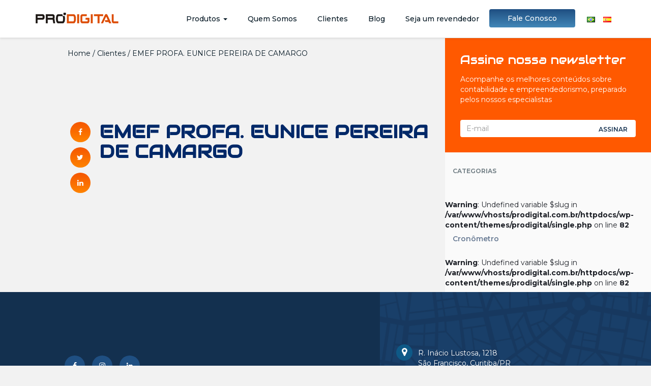

--- FILE ---
content_type: text/css
request_url: http://prodigital.com.br/wp-content/themes/prodigital/css/style.css?cache=850653140
body_size: 33444
content:
@charset "UTF-8";
/* CSS Document */

/* $Base
--------------------------------------- */
html, body{}
body{ -webkit-font-smoothing: antialiased; text-shadow: rgba(0,0,0,.01) 0 0 1px; font-family: 'Montserrat', sans-serif; background-color: #F2F2F2; color: #1D2027;}

.workspace{ margin: 0 auto; min-height: 100vh; min-width: 320px; overflow: hidden;}
  .workspace--fixed-navbar{ padding-top: 105px;}

.container-fluid{ min-width: 320px; max-width: 1920px;}

  @media (min-width: 768px){
    .workspace{ overflow: visible;}
  }/* end 768px */

  @media (min-width: 1170px){
    .workspace--fixed-navbar{ padding-top: 75px;}
  }/* end 1170px */


  @media (min-width: 768px){
    .sticky{ position: sticky; top: 135px;}
  }/* end 768px */

/* $Resets
--------------------------------------- */
a{ color: inherit;}
a:hover, a:focus, a:active, a:active:focus{ color: inherit; text-decoration: none;}

textarea{ resize: vertical;}

/* $margins */
.m-l--0{ margin-left: 0px !important;}
.m-l--15{ margin-left: 15px !important;}
.m-b--30{ margin-bottom: 30px !important;}
.m-b--45{ margin-bottom: 45px !important;}
.m-t--30{ margin-top: 30px !important;}
.m-t--45{ margin-top: 45px !important;}
.m-l--15n{ margin-left: -15px !important;}

/* $paddings */
.p-b--0{ padding-bottom: 0 !important;}
.p-b--30{ padding-bottom: 30px !important;}
.p-l--0{ padding-left: 0px !important;}


.btn.btn--primary{ background-image: linear-gradient(0deg, #4287B8 0%, #1F4F82 100%); color: #fff; outline: none; border: none; transition: all .15s ease-in; font-weight: 600; padding-left: 16px; padding-right: 16px;}
  .btn.btn--primary:hover, .btn.btn--primary:focus, .btn.btn--primary:active, .btn.btn--primary:focus:active{ background-image: linear-gradient(0deg, #1F4F82 0%, #4287B8 100%); color: #fff;}

  .btn.btn--orange{ background-image: linear-gradient(0deg, #FF8400 0%, #F55600 100%); color: #fff; outline: none; border: none; transition: all .15s ease-in; font-weight: 600; padding-left: 16px; padding-right: 16px;}
    .btn.btn--orange:hover, .btn.btn--orange:focus, .btn.btn--orange:active, .btn.btn--orange:focus:active{ background-image: linear-gradient(0deg, #F55600 0%, #FF8400 100%); color: #fff;}

  .btn.btn--flat{ background-color: #13304F; color: #fff; outline: none; border: none; transition: all .15s ease-in; font-weight: 600; padding-left: 16px; padding-right: 16px;}
    .btn.btn--flat:hover, .btn.btn--flat:focus, .btn.btn--flat:active, .btn.btn--flat:focus:active{ background-color: #0D2136; color: #fff;}

  .btn.btn--special-case{ text-transform: none; border-radius: 0; padding-top: 15px; padding-bottom: 15px;}

.btn.btn--hollow{ background-color: transparent; color: #2F3136; outline: none; border: 1px solid #2F3136;  transition: all .15s ease-in; font-weight: 600;}
  .btn.btn--hollow:hover, .btn.btn--hollow:focus, .btn.btn--hollow:active, .btn.btn--hollow:focus:active{ background-color: #2F3136; color: #fff;}


.btn.btn--link{ background-color: #fff; color: #13304F; outline: none; border: none; transition: all .15s ease-in; font-weight: 600; padding-left: 16px; padding-right: 16px; padding-top: 8px;}
  .btn.btn--link:hover, .btn.btn--link:focus, .btn.btn--link:active, .btn.btn--link:focus:active{ background-color: #fff; color: #F55600;}


/* $OwlCarousel
--------------------------------------- */
.owl-dots{ text-align: center;}
  .owl-dot{ width: 10px; height: 10px; background-color: #fff; display: inline-block; margin: 0 5px; opacity: .5;}
  .owl-dot.active{ opacity: 1;}




.topbar{ padding: 5px 0 2px; background-color: #e6e6e6; text-align: right; height: 30px;}
  .topbar--fixed{ position: fixed; top: 0; left: 0; right: 0; z-index: 10;}
  .topbar ul{ margin: 0; padding: 0;}
    .topbar ul li{ margin: 0;}
      .topbar ul li:first-child{ margin: 0 7px 0 0;}


/* $Navbar
--------------------------------------- */
.navbar{ background-color: #fff; border: none; border-radius: 0; box-shadow: 0 2px 4px 0 rgba(0,0,0,0.10); top: 30px;}
  .navbar-brand{ height: auto; margin-top: 10px;}
  .navbar-toggle{ margin: 17px 0; border: none;}
  .navbar-collapse{ padding-left: 0; padding-right: 0;}
    .navbar-nav{ margin: 12px 0;}
      .navbar .navbar-nav>li>a{ color: #031622; font-weight: 500;}
        .navbar .navbar-nav>li>a>.fa{ color: #FF5900;}

        .navbar .navbar-nav>li>a:hover, .navbar .navbar-nav>li>a:focus{ background: #fff; color: #031622;}
        .navbar .navbar-nav>.open>a, .navbar .navbar-nav>.open>a:hover, .navbar .navbar-nav>.open>a:focus{ background: #fff; color: #031622;}
          .navbar .navbar-nav>.open>a>.fa{ transform: rotate(180deg);}

        .dropdown-menu>li>a{ padding-top: 8px; padding-bottom: 8px;}

    .navbar .navbar-nav--lang{}
      .navbar .navbar-nav--lang>li{}
      .navbar .navbar-nav--lang>li>a{ padding-left: 8px !important; padding-right: 8px !important;}

    @media (min-width: 992px) {
      .navbar .dropdown-menu{ background: #FFFFFF; box-shadow: 0 2px 20px 3px rgba(0,0,0,0.10); border-radius: 4px !important; border: none;}
      .navbar .navbar-nav--lang{ margin-left: 15px;}
    }/* end 992px */

    @media (min-width: 1170px) {
      .navbar{ top: 0;}
      .navbar-brand{ margin: 10px 45px 0 0;}
      .navbar .navbar-nav>li>a{ padding-left: 20px; padding-right: 20px;}
    }/* end 1170px */


  /* $navbar__cta
  --------------------------------------- */
  .navbar__cta{ background-color: #47ABC9; color: #fff; font-weight: 600; padding: 27px 27px 27px 27px; transition: all .15s ease-in;}
    .navbar__cta:hover, .navbar__cta:focus, .navbar__cta:active{ background-color: #3E95B0; color: #fff;}
    .navbar__cta--fixed{ position: absolute; top: 0; bottom: 0; right: 0;}

    @media (min-width: 1300px) {
      .navbar__cta{ padding-right: 135px;}
    }/* end 1300px */


/* $hero
--------------------------------------- */
.hero{ position: relative;}
  .hero__controls{ position: absolute; bottom: 15px; z-index: 9; right: 15px;}
    .hero__control{ background-color: #fff; opacity: 1; height: 30px; width: 30px; text-align: center; padding-top: 1px; font-size: 20px; cursor: pointer; transition: all .15s ease-in; border-radius: 100px;}
      .hero__control:hover{ opacity: 1;}

      .hero__control.prev{ display: inline-block; margin-right: 10px;}
      .hero__control.next{ display: inline-block;}

  .hero .owl-dots{ position: absolute; z-index: 9; bottom: 20px; left: 0; right: 0;}



/* $module
--------------------------------------- */
.module{}
  .module--spaced{ padding: 30px 0;}
  .module--spaced-lg{ padding: 30px 0;}
  .module--grey{ background-color: #F7F7F7;}
  .module--dark{ background-color: #0E5987; color: #fff;}

  @media (min-width: 992px) {
    .module--spaced{ padding: 75px 0;}
    .module--spaced-lg{ padding: 90px 0;}
    .module--white-stripe{ position: relative;}
      .module--white-stripe::before{ content: ''; position: absolute; right: 0; top: 0; bottom: 0; width: 348px; background-color: #fff; z-index: 0;}
  }/* end 992px */



  /* $home__about
  --------------------------------------- */
  .home__about{ text-align: center; margin: 0 0 45px;}
    .home__about>a{ color: #47ABC9;}

  @media (min-width: 768px) {
      .home__about{ font-size: 18px;}
  }/* end 768px */


  /* $home__tabs
  --------------------------------------- */
  .home__tabs{ background-color: #041723; color: #fff; position: -webkit-sticky; position: sticky; top: 75px; z-index: 9;}
    .home__tabs ul{ margin: 0; padding: 0;}
      .home__tabs ul>li{ vertical-align: middle; padding: 20px;}
      .home__tabs ul>li.active{ background-color: #47ABC9;}
        .home__tabs ul>li>a{ display: block;}


  /* $home__panes
  --------------------------------------- */
  .home__panes{ padding: 75px 0;}
    .pane__heading{ color: #0E5987; font-weight: 700; text-transform: uppercase; position: relative; margin: 0 0 30px;}
      .pane__detail{ opacity: .15; font-size: 1em; position: absolute;  bottom: 10px; left: -10px;}
    .pane__content{ margin: 0 0 30px;}
      .pane__content a{ color: #47ABC9;}
    .pane__media{}
      .pane__media img{ margin: 0 0 30px;}

    @media (min-width: 768px) {
      .pane__detail{ font-size: 1.5em; left: -10px;}
    }/* end 768px */

    @media (min-width: 992px) {
      .pane__detail{ left: -30px;}
      .pane__content{ column-count: 2; column-gap: 30px; column-fill: auto; height: 370px;}
    }/* end 992px */


/* $content
--------------------------------------- */
.heading{ color: #0E5987; font-weight: 700; text-transform: uppercase; position: relative; margin: 0 0 30px; font-family: 'Audiowide', cursive;}
  .heading--about{ margin: 45px 0 15px !important;}
  .heading--regular{ text-transform: none;}
  .heading--inverse{ color: #fff;}
  .heading__detail{ opacity: .15; font-size: 1em; position: absolute;  top: -20px; left: -10px;}
.content{ margin: 0 0 30px;}
  .content a{ color: #47ABC9;}
  .content--inverse a{ color: #fff;}

  @media (min-width: 768px) {
    .heading__detail{ font-size: 1.5em; left: -10px;}
  }/* end 768px */

  @media (min-width: 992px) {
    .heading__detail{ left: -30px;}
  }/* end 992px */


/* $media
--------------------------------------- */
.media-list{}
  .media-list>.media{ margin: 0 0 30px;}
  .media-heading{ font-weight: 600;}


/* $footer
--------------------------------------- */
.footer{ background-color: #13304F; color: #fff;}
  .footer__brand{ margin: 45px 0;}
  .footer__intro{ margin: 0 0 30px;}
  .footer__heading{ font-weight: 600; margin: 0 0 15px;}

  /* $footer__social */
  .footer__social{ margin: 0 0 45px;}
    .footer__social>li{}
      .footer__social>li>a{ display: block; width: 40px; height: 40px; border-radius: 100px; text-align: center; background-color: #1F4F82; padding: 10px 0; transition: all .15s ease-in;}
      .footer__social>li>a:hover, .footer__social>li>a:focus, .footer__social>li>a:active{ background-color: #FF5900;}

  /* $footer__list */
  .footer__list{ margin: 0 0 45px;}
    .footer__list>li{ margin: 8px 0;}
      .footer__list>li>a{}
      .footer__list>li>a:hover, .footer__list>li>a:focus, .footer__list>li>a:active{ text-decoration: underline;}

  /* $footer__address */
  .footer__address{ padding: 30px 15px 15px 30px; background: #193F69 url('../images/map.png') 0 0 no-repeat; margin: 0 -15px; background-size: cover;}
    .site-footer__address{ position: relative; padding: 10px 0 0 45px; margin: 20px 0 20px;}
      .site-footer__address .fa-stack{ position: absolute; left: 0; top: 0; color: #0E5987;}

  /* $footer__newsletter */
  .footer__newsletter{ padding: 45px 30px; background-color: #FF5900; margin: 0 -15px;}
  .footer__form{}
    .footer__form--sidebar .form-control{ border-radius: 4px 0 0 4px;}
    .footer__form .btn--flat{}

  .footer .copyright{ margin: 30px 0 30px; display: block;}

  @media (min-width: 992px) {
    .footer__address{ padding: 80px 15px 15px 30px;}
  }/* end 992px */

  @media (min-width: 1170px) {
    .footer__newsletter{ padding-right: 135px;}
  }/* end 1170px */

/* $bottom-bar
--------------------------------------- */
.bottom-bar{ background-color: #fff; padding: 20px 0; text-align: center;}
  .copyright{ margin: 0 0 30px; display: block;}
  .bottom-bar__info{}
    .bottom-bar__info small{ margin: 0 0 15px; display: block;}
    .bottom-bar__info img{ display: block; max-width: 100%; height: auto; margin: 0 auto;}

  @media (min-width: 1170px) {
    .bottom-bar{ text-align: left;}
      .copyright{ display: inline; margin: 0;}
      .bottom-bar--alignment{ text-align: right;}
        .bottom-bar__info small{ margin: 0 30px 0 0; display: inline;}
        .bottom-bar__info img{ display: inline; max-width: none; height: auto; margin: 0 auto;}
  }/* end 1170px */



/* $inner-hero
--------------------------------------- */
.inner-hero{ position: relative; background-size: cover; background-image: linear-gradient(0deg, #4287B8 0%, #1F4F82 100%);}
  .inner-hero--no-bg{ background: transparent;}
  .inner-hero .container{}

  .inner-hero__heading{ color: #fff; margin: 0; position: relative; font-weight: 700; text-transform: uppercase; z-index: 2; margin: 45px 0 30px; font-family: 'Audiowide', cursive;}
    .inner-hero__heading__detail{ opacity: .25; font-size: 1em; position: absolute;  top: -20px; left: -10px; white-space: nowrap;}

    .inner-hero--about{ background: #13304F url('../images/about-bg.jpg') no-repeat center center; background-size: cover; margin-bottom: -30px;}


/* $breadcrumb
--------------------------------------- */
.breadcrumb{ background-color: transparent; padding: 20px 0; margin: 0; position: relative; z-index: 2; color: #fff;}
  .breadcrumb>li>a{ text-decoration: underline;}
    .breadcrumb>li.active{ color: #fff; text-decoration: none;}

  .breadcrumb--solo{ color: #041723; padding-left: 0px;}
    .breadcrumb--solo>li.active{ color: #041723; text-decoration: none;}

    @media (min-width: 992px) {
        .breadcrumb--solo{ padding-left: 15px;}
    }/* end 992px */

    @media (min-width: 1170px) {
        .breadcrumb--solo{ padding-left: 45px;}
    }/* end 1170px */



/* $main-section
--------------------------------------- */
.main-sidebar{ background-color: #EDF6FA; padding: 30px 15px;}
  .main-sidebar--right{ background-color: #FAFAFA; padding: 0px 15px 30px;}
  .main-sidebar--inverse{ background-color: #fff;}
.main-content{ padding: 30px 0 0;}
  .main-content--inverse{ padding: 30px 15px; margin: 0 -15px;}

  @media (min-width: 768px){
    .main-section{ position: relative; padding-left: 250px; min-height: 500px;}
      .main-section--right{ position: relative; padding-right: 250px; min-height: 500px; padding-left: 0 !important;}
      .main-section--no-sidebar{ position: relative; padding-left: 0; min-height: 500px;}

      .main-sidebar{ position: absolute; top: 0; left: 0; bottom: 0; width: 250px; padding: 45px 0px 45px 15px;}
        .main-sidebar--right{ position: absolute; top: 0; right: 0; left: auto; bottom: 0; width: 250px; padding: 0px 0px 45px 15px;}
        .main-sidebar__content{ position: sticky; top: 75px;}
      .main-content{ padding: 45px 0;}
        .main-content--inverse{ padding: 30px 30px 60px; margin: 0 -15px 0 0;}
  }/* end 768px */

  @media (min-width: 992px){
    .main-section{ padding-left: 350px;}
      .main-section--right{ padding-left: 0px; padding-right: 350px;}
      .main-section--no-sidebar{ padding-left: 0;}

      .main-sidebar{ width: 350px; padding: 60px 0px 60px 45px;}
        .main-sidebar--right{ width: 350px; padding: 0px 0px 60px 0px;}
      .main-content{ padding: 60px 15px;}
        .main-section--no-sidebar .main-content{ padding: 60px 0px ;}
        .main-content--inverse{ padding: 60px 30px 60px;}
  }/* end 992px */

  @media (min-width: 1170px){
    .main-section{ padding-left: 405px;}
      .main-section--right{ padding-left: 0px; padding-right: 405px;}
      .main-section--no-sidebar{ padding-left: 0;}

      .main-section--right .main-content{ padding-left: 45px;}

      .main-sidebar{ width: 405px; padding-left: 145px; padding-bottom: 0px;}
        .main-sidebar--right{ width: 405px; padding-left: 0px; padding-bottom: 30px; padding-right: 0; padding-top: 0;}
  }/* end 1170px */


  /* $main-content
  --------------------------------------- */
  .main-content__heading{ color: #0E5987; font-weight: 700; margin: 0 0 30px; font-family: 'Audiowide', cursive; }
  .main-content h3{ color: #0E5987; font-weight: 700; margin: 0 0 15px;}
  .main-content img{ margin: 0 0 45px;}
  .main-content .media-list{ margin: 45px 0;}
    .main-content .media-list .media-object{ margin-right: 15px;}
    .main-content .media-list .media-heading{ color: #0E5987; font-weight: 700; margin: 10px 0 10px;}

  /* $main-sidebar
  --------------------------------------- */
  .main-sidebar .btn--special-case{ margin: 30px 0 0;}
  .main-sidebar__heading{ text-transform: uppercase; font-weight: 700; color: #7A868C; margin: 0 0 30px;}
  .main-sidebar__text{ margin: -10px 0 30px 15px;}
  .main-sidebar__nav{}
    .main-sidebar__nav>li>a{ color: #697B94; padding: 7px 5px 7px 15px; font-weight: 600; display: block;}
      .main-sidebar__nav>li>a:hover, .main-sidebar__nav>li>a:focus, .main-sidebar__nav>li>a:active{ color: #FF5900;}

      .main-sidebar__nav>li.active>a{ background-color: transparent; color: #002868; border-left: 2px solid #FF5900;}
      .main-sidebar__nav>li.active>a:hover, .main-sidebar__nav>li.active>a:focus, .main-sidebar__nav>li.active>a:active{ color: #FF5900;}

  .main-sidebar__social>li{}
    .main-sidebar__social>li>a{ display: block; width: 40px; height: 40px; border-radius: 100px; text-align: center; background-color: #0E5987; padding: 10px 0; transition: all .15s ease-in; color: #fff;}
    .main-sidebar__social>li>a:hover, .main-sidebar__social>li>a:focus, .main-sidebar__social>li>a:active{ background-color: #47ABC9;}


  /* $support-materials
  --------------------------------------- */
  .support-materials{ background-color: #0E5987; color: #fff; position: relative;}
    .support-materials__intro{ margin: 0 -15px; padding: 30px;}
      .support-materials__heading{ margin: 0; font-weight: 700; text-transform: uppercase;}

    .support-materials__slider{ background-color: #083754; margin: 0 -15px; position: relative; padding: 30px 0;}
      .support-materials__thumbnail{ background-color: transparent; border: none; margin: 0; color: #fff; text-align: center; padding: 15px; margin: 0;}
        .support-materials__thumbnail .caption{ color: #fff; font-weight: 600;}
          .support-materials__thumbnail .caption .btn{ margin: 15px 0 0;}
        .support-materials__icon{ font-size: 42px; margin: 0 0 15px;}


    .support-materials--product-page{ margin: 30px -15px 0;}

    @media (min-width: 768px){
      .support-materials--product-page{ margin: 30px -15px 0 0;}
    }/* end 768px */




  /* $product-thumbnail
  --------------------------------------- */
  .product-thumbnail{ border: 2px solid #EDF6FA; border-radius: 2px; margin: 0 0 30px;}
    .product-thumbnail__heading{ color: #1F4F82; font-weight: 600; text-align: center; min-height: 2em; text-transform: uppercase;}



  /* $pagination
  --------------------------------------- */
  .pagination{ text-transform: uppercase; margin: 0 auto; padding: 30px 0 60px;}
    .pagination>li>a{ border: none; color: #909EA6; border-radius: 0 !important; background-color: transparent;}
      .pagination>li>a:hover, .pagination>li>a:focus, .pagination>li>a:active, .pagination>li>a:active:focus{ color: #1F4F82; background-color: transparent;}
      .pagination>li.active>a{ background-color: #1F4F82;}
      .pagination>li.active>a:hover, .pagination>li.active>a:focus, .pagination>li.active>a:active, .pagination>li.active>a:active:focus{ background-color: #1F4F82;}

    /* $pagination-icons */
    .pagination__prev>a{ padding-left: 30px !important;}
    .pagination__next>a{ padding-right: 30px !important;}
    .pagination__prev .fa, .pagination__next .fa{ font-size: 10px; position: absolute; top: 10px;}
      .pagination .fa.fa-arrow-left{ left: 10px;}
      .pagination .fa.fa-arrow-right{ right: 10px;}



  /* $form
  --------------------------------------- */
  .form-wrapper{ background-color: #D8E8F0; padding: 30px; margin: 0 -15px 0;}
  .form{}
    .form-group{ background-color: #fff; padding: 10px;}
      .form-label{ text-transform: uppercase; color: #3D3A34; font-weight: 400; margin: 0 0 15px; padding-left: 12px;}
      .form-control{ border: none; box-shadow: none; outline: none; border-radius: 0; border-bottom: 1px solid #fff;}
        .form-control:focus{ box-shadow: none; outline: none; border-bottom-color: #47ABC9;}

  @media (min-width: 768px){
    .form-wrapper{ margin: 0 -15px 0 0;}
  }/* end 768px */


  /* $product-gallery
  --------------------------------------- */
  .product-gallery{ position: relative;}
    .product-gallery__controls{ position: absolute; top: -75px; z-index: 6; left: auto; right: 15px;}
      .product-gallery__control{ width: 30px; height: 30px; background-color: #F2F2F2; color: #15171B; text-align: center; padding: 5px; display: inline-block; border-radius: 100px;}
        .product-gallery__control.prev{}
        .product-gallery__control.next{ }



  /* $customer-list
  --------------------------------------- */
  .customer-list{ text-align: center; overflow: hidden; margin: 0 0 45px; padding: 0;}
    .customer-list>li{ padding: 30px; margin: 0;}
    .customer-list>li>a{}
      .customer-list>li img{ margin: 0;}



      .block{ padding: 60px 15px;}
        .block--cta{ color: #fff; background-color: #FF5900;}
        .block--cta .heading{ font-family: 'Audiowide', cursive;}


/* $blog
--------------------------------------- */
  .blog__heading{ color: #002868; font-weight: 700; margin: 0 0 30px; font-family: 'Audiowide', cursive; }
  .blog__intro{ color: #455161; font-weight: 300; line-height: 1.5em; margin: 0 0 30px;}
  .blog__content{ color: #455161; margin: 0 0 75px;}
    .blog__content blockquote{ font-size: 24px; color: #002868; text-align: center; padding: 0; margin: 45px 0; border: none;}


  /* $blog-featured */
  .blog-featured{ margin: 0 0 45px; padding-bottom: 45px; border-bottom: 2px solid #E6E6E6;}
      .blog-featured .blog__media{ display: block;}
        .blog-featured .blog__media img{ margin: 0px;}
    .blog-featured .blog__heading{ margin: 15px 0; color: #0E5987; font-weight: 700; font-family: 'Audiowide', cursive;}
    .blog-featured .blog__lead{ color: #697B94;}
      .blog-featured .blog__lead>a{ display: block; color: #FF5900; text-decoration: underline; margin: 15px 0;}

  /* $blog-thumbnail */
  .blog-thumbnail{ padding: 0; border: none; margin: 0 0 45px; background-color: transparent;}
    .blog-thumbnail .caption{ padding: 0; overflow: hidden;}
    .blog-thumbnail__media img{ margin: 0px 0 5px;}
    .blog-thumbnail__heading{ margin: 15px 0 10px; color: #0E5987; font-weight: 700; overflow: hidden; max-height: 2.5em; min-height: 2.5em; font-family: 'Audiowide', cursive; line-height: 1.25em;}
    .blog-thumbnail__lead{ color: #697B94; min-height: 5em; max-height: 5em;}
      .blog-thumbnail__lead>a{ display: block; color: #FF5900; text-decoration: underline; margin: 15px 0;}

  /* $blog__social */
  .blog__social{ margin: 0 0 45px;}
    .blog__social>li>a{ display: block; width: 40px; height: 40px; border-radius: 100px; background-image: linear-gradient(0deg, #FF8400 0%, #F55600 100%); color: #fff; text-align: center; padding: 10px 0; margin: 0 0 10px;}
    .blog__social>li>a:hover{ background-image: linear-gradient(0deg, #F55600 0%, #FF8400 100%);}





.testimonials{  background-color: #EDF6FA; padding: 30px 15px;}
  .testimonials__blockquote{ font-size: 24px; color: #002868; text-align: center; padding: 0; margin: 30px 0; border: none;}
  .testimonials__author{ font-size: 16px; color: #002868; text-align: center;}







/* $home-products
--------------------------------------- */
.home-products{ background-image: linear-gradient(0deg, #4287B8 0%, #1F4F82 100%); padding: 30px 0 0;}
.home-products__frame{ color: #fff; position: relative;}
  .home-products__heading{ font-family: 'Audiowide', cursive; margin: 0 0 30px; text-align: center;}

  .home-products__bar{ background-color: #306CAC; padding: 10px 0; color: #fff; text-align: center;}

  .home-products__controls{ position: absolute; top: 167px; z-index: 9; left: -30px; right: -30px;}
    .home-products__control{ background-color: #fff; opacity: 1; height: 25px; width: 25px; text-align: center; padding-top: 2px; font-size: 16px; cursor: pointer; transition: all .15s ease-in; border-radius: 100px; color: #306CAC;}
      .home-products__control:hover{ opacity: 1;}

      .home-products__control.prev{ display: inline-block; left: 10px; position: absolute;}
      .home-products__control.next{ display: inline-block; right: 10px; position: absolute;}

  .home-products__list{ position: relative; z-index: 9; margin-bottom: 30px;}
    .home-products__list .owl-carousel{ box-shadow: 0 5px 6px 3px rgba(0,0,0,0.10); border-radius: 4px; overflow: hidden; background-color: #fff;}

    .thumbnail-product{ padding: 0; border: 1px solid #F7F7F7; border-radius: 0px; margin: 0; border-bottom: none;}
      .thumbnail-product__image{ width: auto !important;}
      .thumbnail-product .caption{ border-top: 2px solid #F7F7F7; border-bottom: none;}

      .home-products__list .owl-item:nth-child(even) .thumbnail-product .caption{ background-color: #f7f7f7;}

        .thumbnail-product .thumbnail-product__heading{ min-height: 4.5em; max-height: 4.5em; overflow: hidden; text-transform: uppercase; color: #1F4F82; text-align: center; font-weight: 600;}

    @media (min-width: 768px){
      .home-products{ background: none; padding: 0;}
        .home-products__frame{ background-image: linear-gradient(0deg, #4287B8 0%, #1F4F82 100%); padding: 60px 0 90px; color: #fff; position: relative;}
          .home-products__heading{ font-family: 'Audiowide', cursive; margin: 0 0 30px; text-align: left;}
        .home-products__bar{ background-color: #306CAC; position: absolute; bottom: 0; left: 0; right: 0; padding: 10px 0; text-align: left;}
        .home-products__list{ position: relative; z-index: 9; margin-top: -200px; margin-bottom: 60px;}
          .home-products__controls{ position: absolute; top: 167px; z-index: 9; right: -75px; left: auto;}
            .home-products__control{ background-color: #fff; opacity: 1; height: 25px; width: 25px; text-align: center; padding-top: 2px; font-size: 16px; cursor: pointer; transition: all .15s ease-in; border-radius: 100px; color: #306CAC;}
              .home-products__control:hover{ opacity: 1;}

              .home-products__control.prev{ display: inline-block; margin-right: 10px; position: static;}
              .home-products__control.next{ display: inline-block; position: static;}
    }/* end 768px */



    .home-about{ padding: 45px 0 15px;}
      .home__heading{ color: #1F4F82; font-family: 'Audiowide', cursive; margin: 0 0 30px;}
      .home__sub-heading{ color: #FF5900; text-transform: lowercase; margin: 0 0 30px;}
      .home-about__intro{ line-height: 1.5em; font-weight: 500;}
        .home-about__intro a{ color: #FF5900;}

      .home-featured{ padding: 45px 0;}
        .thumbnail-featured{ text-align: center; border: none; margin: 0 0 30px; background: transparent;}
          .thumbnail-featured__heading{ color: #1F4F82; font-family: 'Audiowide', cursive; margin: 30px 0 45px; position: relative; vertical-align: bottom; height: 3em; max-height: 3em;}
            .thumbnail-featured__heading::after{ content: ''; display: block; position: absolute; bottom: 0; left: 40%; left: calc(50% - 10px); width: 20px; height: 2px; background-color: #1F4F82; bottom: 0px;}
          .thumbnail-featured__lead{ margin: 0; min-height: 4.5em; max-height: 4.5em;}



          .hr{ border-top: 2px solid #E6E6E6; margin: 0;}



    .home-boxes__background{ background-color: #e6e6e6; padding: 45px 0; margin-left: -15px; margin-right: -15px;}
    .home-boxes__spaced{ padding: 45px 15px;}

      .home-blog__media{ margin: 0 0 30px;}
        .home-blog__media .media-left{ display: block;}
          .home-blog__media-object{ margin: 0 10px 0 0;}
        .home-blog__heading{ margin: 15px 0; font-family: 'Audiowide', cursive; }
        .home-blog__lead { overflow: hidden; max-height: 6em;}
          .home-blog__lead a{ color: #FF5900;}

        @media (min-width: 768px){
          .home-blog__media .media-left{ display: table-cell;}
        }/* end 768px */


        @media (max-width: 767px){
          .home-logos{ margin-right: 15px;}
            .home-logo{ border: 2px solid transparent;}
            .home-logo:nth-child(1){ border-right-color: #C9C9C9; border-bottom-color: #C9C9C9;}
            .home-logo:nth-child(2){ border-bottom-color: #C9C9C9;}
            .home-logo:nth-child(3){ border-right-color: #C9C9C9;}
            .home-logo:nth-child(4){}
        }/* end 767px */


        @media (min-width: 1170px){
          .home-logos{ margin-right: 15px;}
            .home-logo{ border: 2px solid transparent;}
            .home-logo:nth-child(1){ border-right-color: #C9C9C9; border-bottom-color: #C9C9C9;}
            .home-logo:nth-child(2){ border-bottom-color: #C9C9C9;}
            .home-logo:nth-child(3){ border-right-color: #C9C9C9;}
            .home-logo:nth-child(4){}
        }/* end 1170px */







        .main-sidebar__newsletter{ background-color: #FF5900; color: #fff; padding: 30px; margin: 0 -15px 30px;}
          .main-sidebar__newsletter-heading{ font-family: 'Audiowide', cursive; margin: 0 0 15px;}
          .main-sidebar__newsletter-lead{ margin: 0 0 30px;}

          @media (min-width: 768px){
            .main-sidebar__newsletter{ margin: 0 0px 30px;}
          }/* end 768px */




  .product-summary{ position: sticky; top: 75px;}
    .product-summary .btn{ margin-bottom: 15px;}
  .product-image{ background-color: #fff; padding: 60px 30px; text-align: center; margin: 0 0 30px; border-radius: 2px;}
    .product-image___image{ margin: 0 auto !important;}

  .product-info{ padding: 15px 0 45px;}
    .product-info ul li{ margin: 0 0 10px;}




  .nav-tabs{ border-bottom: 1px solid #ddd; margin: 0 0 30px; overflow-x: auto; overflow-y: hidden; display: -webkit-box; display: -moz-box;}
    .nav-tabs>li{ margin: 0 !important; float: none;}
      .nav-tabs>li>a{ text-transform: uppercase; font-weight: 500; color: #999;}
      .nav-tabs>li.active>a, .nav-tabs>li.active>a, .nav-tabs>li.active>a:hover, .nav-tabs>li.active>a:focus { background-color: transparent; border: none; color: #306CAC; border-bottom: 2px solid #306CAC;}

  .product-model{ margin: 0 0 45px;}
    .product-model img{ margin: 15px 0 30px;}
    .product-model__heading{ margin: 0 0 20px;}



    .form-customers{ background-color: #E6E6E6; padding: 15px 30px; border-radius: 2px; margin: 0 0 45px;}
      .form-customers .form-group{ background-color: transparent;}
        .form-customers .form-group label{ margin: 0 15px 0 0;}
        .form-customers .form-group .form-control{ border-radius: 2px;}


  .table-customers{}
    .table-customers thead{ font-weight: 600;}

    .customers-list{ margin: 0 0 45px;}
    .customers__heading{ color: #1F4F82; font-family: 'Audiowide', cursive; margin: 0 0 15px;}


    .about__quote{ text-align: center; font-size: 32px; color: #1F4F82; letter-spacing: 0; line-height: 44px; margin: 45px 0; padding: 0 30px;}
    .about__detail{ margin: 0 0 30px;}
      .about__big{ display: block; text-align: center; color: #3E8BDE; font-weight: 800; font-size: 60px;}
      .about__small{ display: block; text-align: center; color: #697B94;}







      .alert--newsletter{ z-index: 99999; position: fixed; top: 70px; left: 0; right: 0; text-align: center; border-radius: 0; border: none; box-shadow: none;}
        .alert--newsletter.alert-success{ background-color: #40BC36; color: #fff; font-weight: 600;}



.hr--form{ margin: 30px 0 20px; border-top: 2px solid #ddd; display: block; width: 100%;}



.navbar-default .navbar-nav>.active>a, .navbar-default .navbar-nav>.active>a:hover, .navbar-default .navbar-nav>.active>a:focus{ color: inherit; background-color: transparent;}

.menu-item.btn{ background-image: linear-gradient(0deg, #4287B8 0%, #1F4F82 100%) !important; color: #fff !important; outline: none; border: none; transition: all .15s ease-in; font-weight: 600; padding-left: 16px; padding-right: 16px; padding-top: 0px; padding-bottom: 0px; margin-top: 6px !important;}
  .menu-item.btn:hover, .menu-item.btn:focus, .menu-item.btn:active, .menu-item.btn:focus:active{ background-image: linear-gradient(0deg, #1F4F82 0%, #4287B8 100%) !important; color: #fff !important;}

.menu-item.btn>a{ color: #fff !important; background-color: transparent !important; padding: 8px 12px;}
.menu-item.btn>a:hover, .menu-item.btn>a:focus, .menu-item.btn>a:active{ color: #fff !important; background-color: transparent !important;}




.footer__mini-heading{ font-weight: 600;}
/* $footer__list */
#menu-footer-institucional{ margin: 10px 0 45px; list-style: none; padding: 0; font-weight: 400;}
  #menu-footer-institucional>li{ margin: 8px 0;}
    #menu-footer-institucional>li>a{}
    #menu-footer-institucional>li>a:hover, #menu-footer-institucional>li>a:focus, #menu-footer-institucional>li>a:active{ text-decoration: underline;}

#menu-footer-contato{ margin: 10px 0 45px; list-style: none; padding: 0; font-weight: 400;}
  #menu-footer-contato>li{ margin: 8px 0;}
    #menu-footer-contato>li>a{}
    #menu-footer-contato>li>a:hover, #menu-footer-contato>li>a:focus, #menu-footer-contato>li>a:active{ text-decoration: underline;}



.tnp-subscription{ position: relative;}
.tnp-field.tnp-field-button{ position: absolute; top: 34px; right: 104px;}
  .tnp-submit{ text-transform: uppercase !important; color: #13304F !important; background-color: transparent !important; font-weight: 600;}




.product-gallery .owl-carousel{ background-color: #fff;}
.product-gallery .item{ padding: 45px; background-color: #fff;}
  .product-gallery .item img{ width: auto; max-width: 100%; margin: auto; height: auto;}
.product-gallery .owl-thumbs{ margin: 30px 0;}
  .product-gallery .owl-thumbs .owl-thumb-item{ margin: 0 0 30px;}
    .product-gallery .owl-thumbs img{ margin: 0;}

/*  */


.form-group .form-control{ background-color: #fdfdfd;}

#fancybox-content{
	background:white;
}

#idProdutosinteresse span.wpcf7-list-item { display: table-row;  margin: 0 0 0 1em;}


--- FILE ---
content_type: application/javascript
request_url: http://prodigital.com.br/wp-content/themes/prodigital/js/script.js?cache=41113546
body_size: 2112
content:
jQuery(document).ready(function(){

  var $heroCarousel = jQuery('.hero .owl-carousel').owlCarousel({
    loop:true,
    items: 1
  });
  $heroCarousel.show();

  // Controls for the hero
  jQuery('.hero .hero__controls .next').click(function() {
    jQuery(this).parents('.hero').find('.owl-carousel').trigger('next.owl.carousel');
  });
  jQuery('.hero .hero__controls .prev').click(function() {
    jQuery(this).parents('.hero').find('.owl-carousel').trigger('prev.owl.carousel');
  });

  var $homeCustomersCarousel = jQuery('.home__customers .owl-carousel').owlCarousel({
    items: 2,
    margin: 45,
    responsive : {
      768: { items: 5},
      1170: { items: 6, margin: 30}
    }
  });
  $homeCustomersCarousel.show();


  var $homeProducts = jQuery('.home-products__list .owl-carousel').owlCarousel({
    items: 1,
    dots: false,
    autoplay: true,
    autoplayTimeout: 2500,
    loop: true,
    responsive: {
      768: { items: 2 },
      992: { items: 3 }
    }
  });
  $homeProducts.show();

  // Controls for the hero
  jQuery('.home-products__list .home-products__controls .next').click(function() {
    jQuery(this).parents('.home-products__list').find('.owl-carousel').trigger('next.owl.carousel');
  });
  jQuery('.home-products__list .home-products__controls .prev').click(function() {
    jQuery(this).parents('.home-products__list').find('.owl-carousel').trigger('prev.owl.carousel');
  });



  var $productGallery = jQuery('.product-gallery .owl-carousel').owlCarousel({
    items: 1,
    margin: 0,
    dots: false,
    thumbs: true,
    thumbsPrerendered: true
  });
  $productGallery.show();

  // Controls for the product-gallery
  jQuery('.product-gallery .product-gallery__controls .next').click(function() {
    jQuery(this).parents('.product-gallery').find('.owl-carousel').trigger('next.owl.carousel');
  });
  jQuery('.product-gallery .product-gallery__controls .prev').click(function() {
    jQuery(this).parents('.product-gallery').find('.owl-carousel').trigger('prev.owl.carousel');
  });

  
  jQuery(".fancy").fancybox();
  jQuery(".lightbox").fancybox();
  
  
 });
